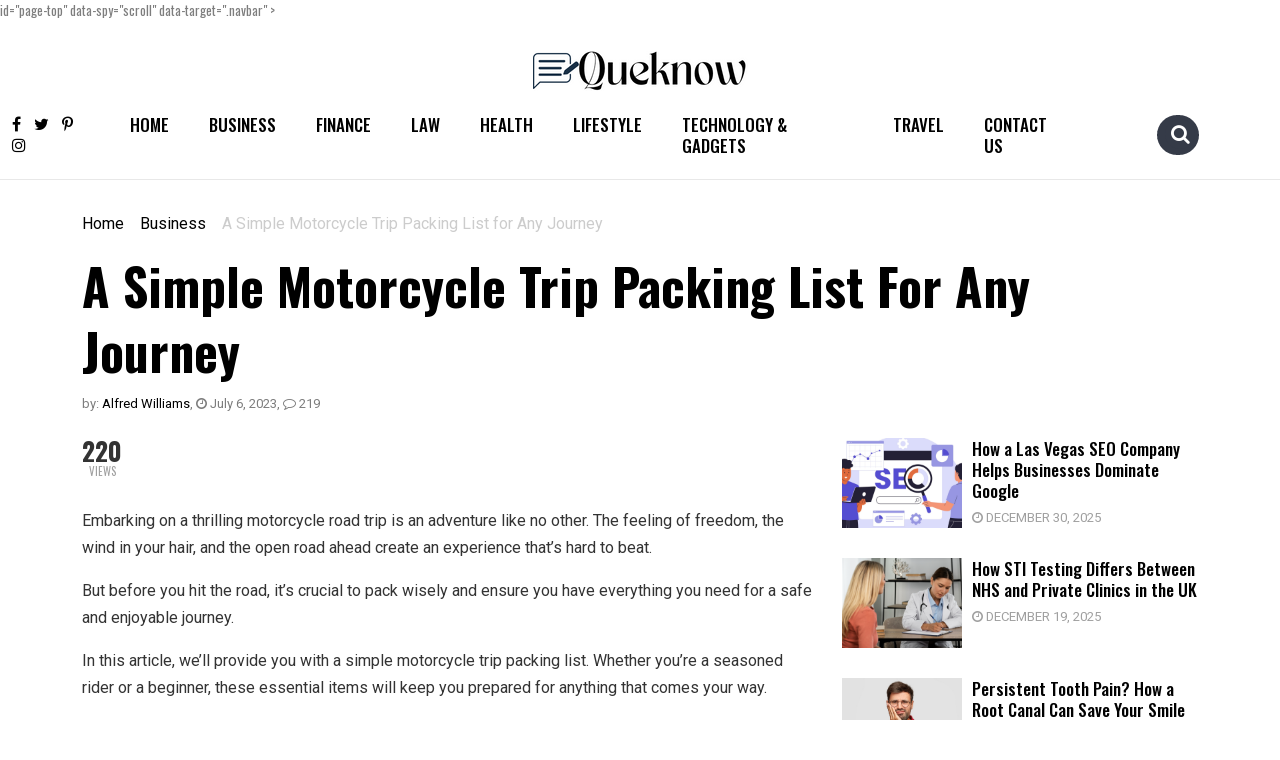

--- FILE ---
content_type: text/html; charset=UTF-8
request_url: https://www.queknow.com/a-simple-motorcycle-trip-packing-list-for-any-journey/
body_size: 28199
content:
<!doctype html>
<html lang="en-US" prefix="og: https://ogp.me/ns#">
<head><meta charset="UTF-8"><script>if(navigator.userAgent.match(/MSIE|Internet Explorer/i)||navigator.userAgent.match(/Trident\/7\..*?rv:11/i)){var href=document.location.href;if(!href.match(/[?&]nowprocket/)){if(href.indexOf("?")==-1){if(href.indexOf("#")==-1){document.location.href=href+"?nowprocket=1"}else{document.location.href=href.replace("#","?nowprocket=1#")}}else{if(href.indexOf("#")==-1){document.location.href=href+"&nowprocket=1"}else{document.location.href=href.replace("#","&nowprocket=1#")}}}}</script><script>class RocketLazyLoadScripts{constructor(){this.triggerEvents=["keydown","mousedown","mousemove","touchmove","touchstart","touchend","wheel"],this.userEventHandler=this._triggerListener.bind(this),this.touchStartHandler=this._onTouchStart.bind(this),this.touchMoveHandler=this._onTouchMove.bind(this),this.touchEndHandler=this._onTouchEnd.bind(this),this.clickHandler=this._onClick.bind(this),this.interceptedClicks=[],window.addEventListener("pageshow",(e=>{this.persisted=e.persisted})),window.addEventListener("DOMContentLoaded",(()=>{this._preconnect3rdParties()})),this.delayedScripts={normal:[],async:[],defer:[]},this.allJQueries=[]}_addUserInteractionListener(e){document.hidden?e._triggerListener():(this.triggerEvents.forEach((t=>window.addEventListener(t,e.userEventHandler,{passive:!0}))),window.addEventListener("touchstart",e.touchStartHandler,{passive:!0}),window.addEventListener("mousedown",e.touchStartHandler),document.addEventListener("visibilitychange",e.userEventHandler))}_removeUserInteractionListener(){this.triggerEvents.forEach((e=>window.removeEventListener(e,this.userEventHandler,{passive:!0}))),document.removeEventListener("visibilitychange",this.userEventHandler)}_onTouchStart(e){"HTML"!==e.target.tagName&&(window.addEventListener("touchend",this.touchEndHandler),window.addEventListener("mouseup",this.touchEndHandler),window.addEventListener("touchmove",this.touchMoveHandler,{passive:!0}),window.addEventListener("mousemove",this.touchMoveHandler),e.target.addEventListener("click",this.clickHandler),this._renameDOMAttribute(e.target,"onclick","rocket-onclick"))}_onTouchMove(e){window.removeEventListener("touchend",this.touchEndHandler),window.removeEventListener("mouseup",this.touchEndHandler),window.removeEventListener("touchmove",this.touchMoveHandler,{passive:!0}),window.removeEventListener("mousemove",this.touchMoveHandler),e.target.removeEventListener("click",this.clickHandler),this._renameDOMAttribute(e.target,"rocket-onclick","onclick")}_onTouchEnd(e){window.removeEventListener("touchend",this.touchEndHandler),window.removeEventListener("mouseup",this.touchEndHandler),window.removeEventListener("touchmove",this.touchMoveHandler,{passive:!0}),window.removeEventListener("mousemove",this.touchMoveHandler)}_onClick(e){e.target.removeEventListener("click",this.clickHandler),this._renameDOMAttribute(e.target,"rocket-onclick","onclick"),this.interceptedClicks.push(e),e.preventDefault(),e.stopPropagation(),e.stopImmediatePropagation()}_replayClicks(){window.removeEventListener("touchstart",this.touchStartHandler,{passive:!0}),window.removeEventListener("mousedown",this.touchStartHandler),this.interceptedClicks.forEach((e=>{e.target.dispatchEvent(new MouseEvent("click",{view:e.view,bubbles:!0,cancelable:!0}))}))}_renameDOMAttribute(e,t,n){e.hasAttribute&&e.hasAttribute(t)&&(event.target.setAttribute(n,event.target.getAttribute(t)),event.target.removeAttribute(t))}_triggerListener(){this._removeUserInteractionListener(this),"loading"===document.readyState?document.addEventListener("DOMContentLoaded",this._loadEverythingNow.bind(this)):this._loadEverythingNow()}_preconnect3rdParties(){let e=[];document.querySelectorAll("script[type=rocketlazyloadscript]").forEach((t=>{if(t.hasAttribute("src")){const n=new URL(t.src).origin;n!==location.origin&&e.push({src:n,crossOrigin:t.crossOrigin||"module"===t.getAttribute("data-rocket-type")})}})),e=[...new Map(e.map((e=>[JSON.stringify(e),e]))).values()],this._batchInjectResourceHints(e,"preconnect")}async _loadEverythingNow(){this.lastBreath=Date.now(),this._delayEventListeners(),this._delayJQueryReady(this),this._handleDocumentWrite(),this._registerAllDelayedScripts(),this._preloadAllScripts(),await this._loadScriptsFromList(this.delayedScripts.normal),await this._loadScriptsFromList(this.delayedScripts.defer),await this._loadScriptsFromList(this.delayedScripts.async);try{await this._triggerDOMContentLoaded(),await this._triggerWindowLoad()}catch(e){}window.dispatchEvent(new Event("rocket-allScriptsLoaded")),this._replayClicks()}_registerAllDelayedScripts(){document.querySelectorAll("script[type=rocketlazyloadscript]").forEach((e=>{e.hasAttribute("src")?e.hasAttribute("async")&&!1!==e.async?this.delayedScripts.async.push(e):e.hasAttribute("defer")&&!1!==e.defer||"module"===e.getAttribute("data-rocket-type")?this.delayedScripts.defer.push(e):this.delayedScripts.normal.push(e):this.delayedScripts.normal.push(e)}))}async _transformScript(e){return await this._littleBreath(),new Promise((t=>{const n=document.createElement("script");[...e.attributes].forEach((e=>{let t=e.nodeName;"type"!==t&&("data-rocket-type"===t&&(t="type"),n.setAttribute(t,e.nodeValue))})),e.hasAttribute("src")?(n.addEventListener("load",t),n.addEventListener("error",t)):(n.text=e.text,t());try{e.parentNode.replaceChild(n,e)}catch(e){t()}}))}async _loadScriptsFromList(e){const t=e.shift();return t?(await this._transformScript(t),this._loadScriptsFromList(e)):Promise.resolve()}_preloadAllScripts(){this._batchInjectResourceHints([...this.delayedScripts.normal,...this.delayedScripts.defer,...this.delayedScripts.async],"preload")}_batchInjectResourceHints(e,t){var n=document.createDocumentFragment();e.forEach((e=>{if(e.src){const i=document.createElement("link");i.href=e.src,i.rel=t,"preconnect"!==t&&(i.as="script"),e.getAttribute&&"module"===e.getAttribute("data-rocket-type")&&(i.crossOrigin=!0),e.crossOrigin&&(i.crossOrigin=e.crossOrigin),n.appendChild(i)}})),document.head.appendChild(n)}_delayEventListeners(){let e={};function t(t,n){!function(t){function n(n){return e[t].eventsToRewrite.indexOf(n)>=0?"rocket-"+n:n}e[t]||(e[t]={originalFunctions:{add:t.addEventListener,remove:t.removeEventListener},eventsToRewrite:[]},t.addEventListener=function(){arguments[0]=n(arguments[0]),e[t].originalFunctions.add.apply(t,arguments)},t.removeEventListener=function(){arguments[0]=n(arguments[0]),e[t].originalFunctions.remove.apply(t,arguments)})}(t),e[t].eventsToRewrite.push(n)}function n(e,t){let n=e[t];Object.defineProperty(e,t,{get:()=>n||function(){},set(i){e["rocket"+t]=n=i}})}t(document,"DOMContentLoaded"),t(window,"DOMContentLoaded"),t(window,"load"),t(window,"pageshow"),t(document,"readystatechange"),n(document,"onreadystatechange"),n(window,"onload"),n(window,"onpageshow")}_delayJQueryReady(e){let t=window.jQuery;Object.defineProperty(window,"jQuery",{get:()=>t,set(n){if(n&&n.fn&&!e.allJQueries.includes(n)){n.fn.ready=n.fn.init.prototype.ready=function(t){e.domReadyFired?t.bind(document)(n):document.addEventListener("rocket-DOMContentLoaded",(()=>t.bind(document)(n)))};const t=n.fn.on;n.fn.on=n.fn.init.prototype.on=function(){if(this[0]===window){function e(e){return e.split(" ").map((e=>"load"===e||0===e.indexOf("load.")?"rocket-jquery-load":e)).join(" ")}"string"==typeof arguments[0]||arguments[0]instanceof String?arguments[0]=e(arguments[0]):"object"==typeof arguments[0]&&Object.keys(arguments[0]).forEach((t=>{delete Object.assign(arguments[0],{[e(t)]:arguments[0][t]})[t]}))}return t.apply(this,arguments),this},e.allJQueries.push(n)}t=n}})}async _triggerDOMContentLoaded(){this.domReadyFired=!0,await this._littleBreath(),document.dispatchEvent(new Event("rocket-DOMContentLoaded")),await this._littleBreath(),window.dispatchEvent(new Event("rocket-DOMContentLoaded")),await this._littleBreath(),document.dispatchEvent(new Event("rocket-readystatechange")),await this._littleBreath(),document.rocketonreadystatechange&&document.rocketonreadystatechange()}async _triggerWindowLoad(){await this._littleBreath(),window.dispatchEvent(new Event("rocket-load")),await this._littleBreath(),window.rocketonload&&window.rocketonload(),await this._littleBreath(),this.allJQueries.forEach((e=>e(window).trigger("rocket-jquery-load"))),await this._littleBreath();const e=new Event("rocket-pageshow");e.persisted=this.persisted,window.dispatchEvent(e),await this._littleBreath(),window.rocketonpageshow&&window.rocketonpageshow({persisted:this.persisted})}_handleDocumentWrite(){const e=new Map;document.write=document.writeln=function(t){const n=document.currentScript,i=document.createRange(),r=n.parentElement;let o=e.get(n);void 0===o&&(o=n.nextSibling,e.set(n,o));const s=document.createDocumentFragment();i.setStart(s,0),s.appendChild(i.createContextualFragment(t)),r.insertBefore(s,o)}}async _littleBreath(){Date.now()-this.lastBreath>45&&(await this._requestAnimFrame(),this.lastBreath=Date.now())}async _requestAnimFrame(){return document.hidden?new Promise((e=>setTimeout(e))):new Promise((e=>requestAnimationFrame(e)))}static run(){const e=new RocketLazyLoadScripts;e._addUserInteractionListener(e)}}RocketLazyLoadScripts.run();</script>
	
	<meta name="viewport" content="width=device-width, initial-scale=1">
	<link rel="profile" href="https://gmpg.org/xfn/11">
	<link rel="preconnect" href="https://fonts.googleapis.com">
    <link rel="preconnect" href="https://fonts.gstatic.com" crossorigin>
    
	<meta name="msvalidate.01" content="3881062BEBEB96E8FEEFEF5714EA093E" />

		<style>img:is([sizes="auto" i], [sizes^="auto," i]) { contain-intrinsic-size: 3000px 1500px }</style>
	
<!-- Search Engine Optimization by Rank Math - https://rankmath.com/ -->
<title>A Simple Motorcycle Trip Packing List For Any Journey Queknow</title><link rel="preload" as="style" href="https://fonts.googleapis.com/css2?family=Heebo:wght@400;500;600;700&#038;family=Oswald:wght@400;500;600;700&#038;family=Roboto&#038;display=swap" /><link rel="stylesheet" href="https://fonts.googleapis.com/css2?family=Heebo:wght@400;500;600;700&#038;family=Oswald:wght@400;500;600;700&#038;family=Roboto&#038;display=swap" media="print" onload="this.media='all'" /><noscript><link rel="stylesheet" href="https://fonts.googleapis.com/css2?family=Heebo:wght@400;500;600;700&#038;family=Oswald:wght@400;500;600;700&#038;family=Roboto&#038;display=swap" /></noscript>
<meta name="description" content="Embarking on a thrilling motorcycle road trip is an adventure like no other. The feeling of freedom, the wind in your hair, and the open road ahead create an"/>
<meta name="robots" content="follow, index, max-snippet:-1, max-video-preview:-1, max-image-preview:large"/>
<link rel="canonical" href="https://www.queknow.com/a-simple-motorcycle-trip-packing-list-for-any-journey/" />
<meta property="og:locale" content="en_US" />
<meta property="og:type" content="article" />
<meta property="og:title" content="A Simple Motorcycle Trip Packing List For Any Journey Queknow" />
<meta property="og:description" content="Embarking on a thrilling motorcycle road trip is an adventure like no other. The feeling of freedom, the wind in your hair, and the open road ahead create an" />
<meta property="og:url" content="https://www.queknow.com/a-simple-motorcycle-trip-packing-list-for-any-journey/" />
<meta property="og:site_name" content="Queknow" />
<meta property="article:publisher" content="https://www.facebook.com/QueKnow/" />
<meta property="article:tag" content="A Simple Motorcycle Trip Packing List for Any Journey" />
<meta property="article:section" content="Business" />
<meta property="og:updated_time" content="2023-10-30T11:01:52+00:00" />
<meta property="article:published_time" content="2023-07-06T07:25:22+00:00" />
<meta property="article:modified_time" content="2023-10-30T11:01:52+00:00" />
<meta name="twitter:card" content="summary_large_image" />
<meta name="twitter:title" content="A Simple Motorcycle Trip Packing List For Any Journey Queknow" />
<meta name="twitter:description" content="Embarking on a thrilling motorcycle road trip is an adventure like no other. The feeling of freedom, the wind in your hair, and the open road ahead create an" />
<meta name="twitter:site" content="@Que_Know" />
<meta name="twitter:creator" content="@Que_Know" />
<meta name="twitter:label1" content="Written by" />
<meta name="twitter:data1" content="Alfred Williams" />
<meta name="twitter:label2" content="Time to read" />
<meta name="twitter:data2" content="5 minutes" />
<script type="application/ld+json" class="rank-math-schema">{"@context":"https://schema.org","@graph":[{"@type":["Person","Organization"],"@id":"https://www.queknow.com/#person","name":"Mike Farrier","sameAs":["https://www.facebook.com/QueKnow/","https://twitter.com/Que_Know"]},{"@type":"WebSite","@id":"https://www.queknow.com/#website","url":"https://www.queknow.com","name":"Queknow","publisher":{"@id":"https://www.queknow.com/#person"},"inLanguage":"en-US"},{"@type":"WebPage","@id":"https://www.queknow.com/a-simple-motorcycle-trip-packing-list-for-any-journey/#webpage","url":"https://www.queknow.com/a-simple-motorcycle-trip-packing-list-for-any-journey/","name":"A Simple Motorcycle Trip Packing List For Any Journey Queknow","datePublished":"2023-07-06T07:25:22+00:00","dateModified":"2023-10-30T11:01:52+00:00","isPartOf":{"@id":"https://www.queknow.com/#website"},"inLanguage":"en-US"},{"@type":"Person","@id":"https://www.queknow.com/author/alfred-williams/","name":"Alfred Williams","url":"https://www.queknow.com/author/alfred-williams/","image":{"@type":"ImageObject","@id":"https://secure.gravatar.com/avatar/bc5bc53ef0f5eae2962fd3a4d3d3a17268f1854bcd8cf1155cf653f464e60bdf?s=96&amp;d=mm&amp;r=g","url":"https://secure.gravatar.com/avatar/bc5bc53ef0f5eae2962fd3a4d3d3a17268f1854bcd8cf1155cf653f464e60bdf?s=96&amp;d=mm&amp;r=g","caption":"Alfred Williams","inLanguage":"en-US"}},{"@type":"BlogPosting","headline":"A Simple Motorcycle Trip Packing List For Any Journey Queknow","keywords":"A Simple Motorcycle Trip Packing List for Any Journey","datePublished":"2023-07-06T07:25:22+00:00","dateModified":"2023-10-30T11:01:52+00:00","articleSection":"Business","author":{"@id":"https://www.queknow.com/author/alfred-williams/","name":"Alfred Williams"},"publisher":{"@id":"https://www.queknow.com/#person"},"description":"Embarking on a thrilling motorcycle road trip is an adventure like no other. The feeling of freedom, the wind in your hair, and the open road ahead create an","name":"A Simple Motorcycle Trip Packing List For Any Journey Queknow","@id":"https://www.queknow.com/a-simple-motorcycle-trip-packing-list-for-any-journey/#richSnippet","isPartOf":{"@id":"https://www.queknow.com/a-simple-motorcycle-trip-packing-list-for-any-journey/#webpage"},"inLanguage":"en-US","mainEntityOfPage":{"@id":"https://www.queknow.com/a-simple-motorcycle-trip-packing-list-for-any-journey/#webpage"}}]}</script>
<!-- /Rank Math WordPress SEO plugin -->

<link rel='dns-prefetch' href='//platform-api.sharethis.com' />
<link rel='dns-prefetch' href='//www.googletagmanager.com' />
<link rel='dns-prefetch' href='//pagead2.googlesyndication.com' />
<link href='https://fonts.gstatic.com' crossorigin rel='preconnect' />
<script type="rocketlazyloadscript">
window._wpemojiSettings = {"baseUrl":"https:\/\/s.w.org\/images\/core\/emoji\/16.0.1\/72x72\/","ext":".png","svgUrl":"https:\/\/s.w.org\/images\/core\/emoji\/16.0.1\/svg\/","svgExt":".svg","source":{"concatemoji":"https:\/\/www.queknow.com\/wp-includes\/js\/wp-emoji-release.min.js?ver=0ddae3b12e68a25a9a0d3f0c0d7d0d64"}};
/*! This file is auto-generated */
!function(s,n){var o,i,e;function c(e){try{var t={supportTests:e,timestamp:(new Date).valueOf()};sessionStorage.setItem(o,JSON.stringify(t))}catch(e){}}function p(e,t,n){e.clearRect(0,0,e.canvas.width,e.canvas.height),e.fillText(t,0,0);var t=new Uint32Array(e.getImageData(0,0,e.canvas.width,e.canvas.height).data),a=(e.clearRect(0,0,e.canvas.width,e.canvas.height),e.fillText(n,0,0),new Uint32Array(e.getImageData(0,0,e.canvas.width,e.canvas.height).data));return t.every(function(e,t){return e===a[t]})}function u(e,t){e.clearRect(0,0,e.canvas.width,e.canvas.height),e.fillText(t,0,0);for(var n=e.getImageData(16,16,1,1),a=0;a<n.data.length;a++)if(0!==n.data[a])return!1;return!0}function f(e,t,n,a){switch(t){case"flag":return n(e,"\ud83c\udff3\ufe0f\u200d\u26a7\ufe0f","\ud83c\udff3\ufe0f\u200b\u26a7\ufe0f")?!1:!n(e,"\ud83c\udde8\ud83c\uddf6","\ud83c\udde8\u200b\ud83c\uddf6")&&!n(e,"\ud83c\udff4\udb40\udc67\udb40\udc62\udb40\udc65\udb40\udc6e\udb40\udc67\udb40\udc7f","\ud83c\udff4\u200b\udb40\udc67\u200b\udb40\udc62\u200b\udb40\udc65\u200b\udb40\udc6e\u200b\udb40\udc67\u200b\udb40\udc7f");case"emoji":return!a(e,"\ud83e\udedf")}return!1}function g(e,t,n,a){var r="undefined"!=typeof WorkerGlobalScope&&self instanceof WorkerGlobalScope?new OffscreenCanvas(300,150):s.createElement("canvas"),o=r.getContext("2d",{willReadFrequently:!0}),i=(o.textBaseline="top",o.font="600 32px Arial",{});return e.forEach(function(e){i[e]=t(o,e,n,a)}),i}function t(e){var t=s.createElement("script");t.src=e,t.defer=!0,s.head.appendChild(t)}"undefined"!=typeof Promise&&(o="wpEmojiSettingsSupports",i=["flag","emoji"],n.supports={everything:!0,everythingExceptFlag:!0},e=new Promise(function(e){s.addEventListener("DOMContentLoaded",e,{once:!0})}),new Promise(function(t){var n=function(){try{var e=JSON.parse(sessionStorage.getItem(o));if("object"==typeof e&&"number"==typeof e.timestamp&&(new Date).valueOf()<e.timestamp+604800&&"object"==typeof e.supportTests)return e.supportTests}catch(e){}return null}();if(!n){if("undefined"!=typeof Worker&&"undefined"!=typeof OffscreenCanvas&&"undefined"!=typeof URL&&URL.createObjectURL&&"undefined"!=typeof Blob)try{var e="postMessage("+g.toString()+"("+[JSON.stringify(i),f.toString(),p.toString(),u.toString()].join(",")+"));",a=new Blob([e],{type:"text/javascript"}),r=new Worker(URL.createObjectURL(a),{name:"wpTestEmojiSupports"});return void(r.onmessage=function(e){c(n=e.data),r.terminate(),t(n)})}catch(e){}c(n=g(i,f,p,u))}t(n)}).then(function(e){for(var t in e)n.supports[t]=e[t],n.supports.everything=n.supports.everything&&n.supports[t],"flag"!==t&&(n.supports.everythingExceptFlag=n.supports.everythingExceptFlag&&n.supports[t]);n.supports.everythingExceptFlag=n.supports.everythingExceptFlag&&!n.supports.flag,n.DOMReady=!1,n.readyCallback=function(){n.DOMReady=!0}}).then(function(){return e}).then(function(){var e;n.supports.everything||(n.readyCallback(),(e=n.source||{}).concatemoji?t(e.concatemoji):e.wpemoji&&e.twemoji&&(t(e.twemoji),t(e.wpemoji)))}))}((window,document),window._wpemojiSettings);
</script>
<style id='wp-emoji-styles-inline-css'>

	img.wp-smiley, img.emoji {
		display: inline !important;
		border: none !important;
		box-shadow: none !important;
		height: 1em !important;
		width: 1em !important;
		margin: 0 0.07em !important;
		vertical-align: -0.1em !important;
		background: none !important;
		padding: 0 !important;
	}
</style>
<link rel='stylesheet' id='wp-block-library-css' href='https://www.queknow.com/wp-includes/css/dist/block-library/style.min.css?ver=0ddae3b12e68a25a9a0d3f0c0d7d0d64' media='all' />
<style id='classic-theme-styles-inline-css'>
/*! This file is auto-generated */
.wp-block-button__link{color:#fff;background-color:#32373c;border-radius:9999px;box-shadow:none;text-decoration:none;padding:calc(.667em + 2px) calc(1.333em + 2px);font-size:1.125em}.wp-block-file__button{background:#32373c;color:#fff;text-decoration:none}
</style>
<style id='global-styles-inline-css'>
:root{--wp--preset--aspect-ratio--square: 1;--wp--preset--aspect-ratio--4-3: 4/3;--wp--preset--aspect-ratio--3-4: 3/4;--wp--preset--aspect-ratio--3-2: 3/2;--wp--preset--aspect-ratio--2-3: 2/3;--wp--preset--aspect-ratio--16-9: 16/9;--wp--preset--aspect-ratio--9-16: 9/16;--wp--preset--color--black: #000000;--wp--preset--color--cyan-bluish-gray: #abb8c3;--wp--preset--color--white: #ffffff;--wp--preset--color--pale-pink: #f78da7;--wp--preset--color--vivid-red: #cf2e2e;--wp--preset--color--luminous-vivid-orange: #ff6900;--wp--preset--color--luminous-vivid-amber: #fcb900;--wp--preset--color--light-green-cyan: #7bdcb5;--wp--preset--color--vivid-green-cyan: #00d084;--wp--preset--color--pale-cyan-blue: #8ed1fc;--wp--preset--color--vivid-cyan-blue: #0693e3;--wp--preset--color--vivid-purple: #9b51e0;--wp--preset--gradient--vivid-cyan-blue-to-vivid-purple: linear-gradient(135deg,rgba(6,147,227,1) 0%,rgb(155,81,224) 100%);--wp--preset--gradient--light-green-cyan-to-vivid-green-cyan: linear-gradient(135deg,rgb(122,220,180) 0%,rgb(0,208,130) 100%);--wp--preset--gradient--luminous-vivid-amber-to-luminous-vivid-orange: linear-gradient(135deg,rgba(252,185,0,1) 0%,rgba(255,105,0,1) 100%);--wp--preset--gradient--luminous-vivid-orange-to-vivid-red: linear-gradient(135deg,rgba(255,105,0,1) 0%,rgb(207,46,46) 100%);--wp--preset--gradient--very-light-gray-to-cyan-bluish-gray: linear-gradient(135deg,rgb(238,238,238) 0%,rgb(169,184,195) 100%);--wp--preset--gradient--cool-to-warm-spectrum: linear-gradient(135deg,rgb(74,234,220) 0%,rgb(151,120,209) 20%,rgb(207,42,186) 40%,rgb(238,44,130) 60%,rgb(251,105,98) 80%,rgb(254,248,76) 100%);--wp--preset--gradient--blush-light-purple: linear-gradient(135deg,rgb(255,206,236) 0%,rgb(152,150,240) 100%);--wp--preset--gradient--blush-bordeaux: linear-gradient(135deg,rgb(254,205,165) 0%,rgb(254,45,45) 50%,rgb(107,0,62) 100%);--wp--preset--gradient--luminous-dusk: linear-gradient(135deg,rgb(255,203,112) 0%,rgb(199,81,192) 50%,rgb(65,88,208) 100%);--wp--preset--gradient--pale-ocean: linear-gradient(135deg,rgb(255,245,203) 0%,rgb(182,227,212) 50%,rgb(51,167,181) 100%);--wp--preset--gradient--electric-grass: linear-gradient(135deg,rgb(202,248,128) 0%,rgb(113,206,126) 100%);--wp--preset--gradient--midnight: linear-gradient(135deg,rgb(2,3,129) 0%,rgb(40,116,252) 100%);--wp--preset--font-size--small: 13px;--wp--preset--font-size--medium: 20px;--wp--preset--font-size--large: 36px;--wp--preset--font-size--x-large: 42px;--wp--preset--spacing--20: 0.44rem;--wp--preset--spacing--30: 0.67rem;--wp--preset--spacing--40: 1rem;--wp--preset--spacing--50: 1.5rem;--wp--preset--spacing--60: 2.25rem;--wp--preset--spacing--70: 3.38rem;--wp--preset--spacing--80: 5.06rem;--wp--preset--shadow--natural: 6px 6px 9px rgba(0, 0, 0, 0.2);--wp--preset--shadow--deep: 12px 12px 50px rgba(0, 0, 0, 0.4);--wp--preset--shadow--sharp: 6px 6px 0px rgba(0, 0, 0, 0.2);--wp--preset--shadow--outlined: 6px 6px 0px -3px rgba(255, 255, 255, 1), 6px 6px rgba(0, 0, 0, 1);--wp--preset--shadow--crisp: 6px 6px 0px rgba(0, 0, 0, 1);}:where(.is-layout-flex){gap: 0.5em;}:where(.is-layout-grid){gap: 0.5em;}body .is-layout-flex{display: flex;}.is-layout-flex{flex-wrap: wrap;align-items: center;}.is-layout-flex > :is(*, div){margin: 0;}body .is-layout-grid{display: grid;}.is-layout-grid > :is(*, div){margin: 0;}:where(.wp-block-columns.is-layout-flex){gap: 2em;}:where(.wp-block-columns.is-layout-grid){gap: 2em;}:where(.wp-block-post-template.is-layout-flex){gap: 1.25em;}:where(.wp-block-post-template.is-layout-grid){gap: 1.25em;}.has-black-color{color: var(--wp--preset--color--black) !important;}.has-cyan-bluish-gray-color{color: var(--wp--preset--color--cyan-bluish-gray) !important;}.has-white-color{color: var(--wp--preset--color--white) !important;}.has-pale-pink-color{color: var(--wp--preset--color--pale-pink) !important;}.has-vivid-red-color{color: var(--wp--preset--color--vivid-red) !important;}.has-luminous-vivid-orange-color{color: var(--wp--preset--color--luminous-vivid-orange) !important;}.has-luminous-vivid-amber-color{color: var(--wp--preset--color--luminous-vivid-amber) !important;}.has-light-green-cyan-color{color: var(--wp--preset--color--light-green-cyan) !important;}.has-vivid-green-cyan-color{color: var(--wp--preset--color--vivid-green-cyan) !important;}.has-pale-cyan-blue-color{color: var(--wp--preset--color--pale-cyan-blue) !important;}.has-vivid-cyan-blue-color{color: var(--wp--preset--color--vivid-cyan-blue) !important;}.has-vivid-purple-color{color: var(--wp--preset--color--vivid-purple) !important;}.has-black-background-color{background-color: var(--wp--preset--color--black) !important;}.has-cyan-bluish-gray-background-color{background-color: var(--wp--preset--color--cyan-bluish-gray) !important;}.has-white-background-color{background-color: var(--wp--preset--color--white) !important;}.has-pale-pink-background-color{background-color: var(--wp--preset--color--pale-pink) !important;}.has-vivid-red-background-color{background-color: var(--wp--preset--color--vivid-red) !important;}.has-luminous-vivid-orange-background-color{background-color: var(--wp--preset--color--luminous-vivid-orange) !important;}.has-luminous-vivid-amber-background-color{background-color: var(--wp--preset--color--luminous-vivid-amber) !important;}.has-light-green-cyan-background-color{background-color: var(--wp--preset--color--light-green-cyan) !important;}.has-vivid-green-cyan-background-color{background-color: var(--wp--preset--color--vivid-green-cyan) !important;}.has-pale-cyan-blue-background-color{background-color: var(--wp--preset--color--pale-cyan-blue) !important;}.has-vivid-cyan-blue-background-color{background-color: var(--wp--preset--color--vivid-cyan-blue) !important;}.has-vivid-purple-background-color{background-color: var(--wp--preset--color--vivid-purple) !important;}.has-black-border-color{border-color: var(--wp--preset--color--black) !important;}.has-cyan-bluish-gray-border-color{border-color: var(--wp--preset--color--cyan-bluish-gray) !important;}.has-white-border-color{border-color: var(--wp--preset--color--white) !important;}.has-pale-pink-border-color{border-color: var(--wp--preset--color--pale-pink) !important;}.has-vivid-red-border-color{border-color: var(--wp--preset--color--vivid-red) !important;}.has-luminous-vivid-orange-border-color{border-color: var(--wp--preset--color--luminous-vivid-orange) !important;}.has-luminous-vivid-amber-border-color{border-color: var(--wp--preset--color--luminous-vivid-amber) !important;}.has-light-green-cyan-border-color{border-color: var(--wp--preset--color--light-green-cyan) !important;}.has-vivid-green-cyan-border-color{border-color: var(--wp--preset--color--vivid-green-cyan) !important;}.has-pale-cyan-blue-border-color{border-color: var(--wp--preset--color--pale-cyan-blue) !important;}.has-vivid-cyan-blue-border-color{border-color: var(--wp--preset--color--vivid-cyan-blue) !important;}.has-vivid-purple-border-color{border-color: var(--wp--preset--color--vivid-purple) !important;}.has-vivid-cyan-blue-to-vivid-purple-gradient-background{background: var(--wp--preset--gradient--vivid-cyan-blue-to-vivid-purple) !important;}.has-light-green-cyan-to-vivid-green-cyan-gradient-background{background: var(--wp--preset--gradient--light-green-cyan-to-vivid-green-cyan) !important;}.has-luminous-vivid-amber-to-luminous-vivid-orange-gradient-background{background: var(--wp--preset--gradient--luminous-vivid-amber-to-luminous-vivid-orange) !important;}.has-luminous-vivid-orange-to-vivid-red-gradient-background{background: var(--wp--preset--gradient--luminous-vivid-orange-to-vivid-red) !important;}.has-very-light-gray-to-cyan-bluish-gray-gradient-background{background: var(--wp--preset--gradient--very-light-gray-to-cyan-bluish-gray) !important;}.has-cool-to-warm-spectrum-gradient-background{background: var(--wp--preset--gradient--cool-to-warm-spectrum) !important;}.has-blush-light-purple-gradient-background{background: var(--wp--preset--gradient--blush-light-purple) !important;}.has-blush-bordeaux-gradient-background{background: var(--wp--preset--gradient--blush-bordeaux) !important;}.has-luminous-dusk-gradient-background{background: var(--wp--preset--gradient--luminous-dusk) !important;}.has-pale-ocean-gradient-background{background: var(--wp--preset--gradient--pale-ocean) !important;}.has-electric-grass-gradient-background{background: var(--wp--preset--gradient--electric-grass) !important;}.has-midnight-gradient-background{background: var(--wp--preset--gradient--midnight) !important;}.has-small-font-size{font-size: var(--wp--preset--font-size--small) !important;}.has-medium-font-size{font-size: var(--wp--preset--font-size--medium) !important;}.has-large-font-size{font-size: var(--wp--preset--font-size--large) !important;}.has-x-large-font-size{font-size: var(--wp--preset--font-size--x-large) !important;}
:where(.wp-block-post-template.is-layout-flex){gap: 1.25em;}:where(.wp-block-post-template.is-layout-grid){gap: 1.25em;}
:where(.wp-block-columns.is-layout-flex){gap: 2em;}:where(.wp-block-columns.is-layout-grid){gap: 2em;}
:root :where(.wp-block-pullquote){font-size: 1.5em;line-height: 1.6;}
</style>
<link data-minify="1" rel='stylesheet' id='notix-css' href='https://www.queknow.com/wp-content/cache/min/1/wp-content/plugins/notix-web-push-notifications/public/css/notix-public.css?ver=1767073404' media='all' />
<link rel='stylesheet' id='share-this-share-buttons-sticky-css' href='https://www.queknow.com/wp-content/plugins/sharethis-share-buttons/css/mu-style.css?ver=1761975346' media='all' />
<link rel='stylesheet' id='bootstrap-css' href='https://www.queknow.com/wp-content/themes/investnews/css/bootstrap.min.css?ver=5.0.1' media='all' />
<link data-minify="1" rel='stylesheet' id='font-awesome-css' href='https://www.queknow.com/wp-content/cache/min/1/wp-content/themes/investnews/fonts/font-awesome/font-awesome.min.css?ver=1767073404' media='all' />
<link data-minify="1" rel='stylesheet' id='fishingtoolsreview-style-css' href='https://www.queknow.com/wp-content/cache/min/1/wp-content/themes/investnews/style.css?ver=1767073404' media='all' />
<style id='rocket-lazyload-inline-css'>
.rll-youtube-player{position:relative;padding-bottom:56.23%;height:0;overflow:hidden;max-width:100%;}.rll-youtube-player:focus-within{outline: 2px solid currentColor;outline-offset: 5px;}.rll-youtube-player iframe{position:absolute;top:0;left:0;width:100%;height:100%;z-index:100;background:0 0}.rll-youtube-player img{bottom:0;display:block;left:0;margin:auto;max-width:100%;width:100%;position:absolute;right:0;top:0;border:none;height:auto;-webkit-transition:.4s all;-moz-transition:.4s all;transition:.4s all}.rll-youtube-player img:hover{-webkit-filter:brightness(75%)}.rll-youtube-player .play{height:100%;width:100%;left:0;top:0;position:absolute;background:url(https://www.queknow.com/wp-content/plugins/wp-rocket/assets/img/youtube.png) no-repeat center;background-color: transparent !important;cursor:pointer;border:none;}
</style>
<script type="rocketlazyloadscript" data-minify="1" src="https://www.queknow.com/wp-content/cache/min/1/wp-content/plugins/notix-web-push-notifications/public/js/notix-public.js?ver=1767073404" id="notix-js" defer></script>
<script type="rocketlazyloadscript" data-minify="1" src="https://www.queknow.com/wp-content/cache/min/1/js/sharethis.js?ver=1767073405" id="share-this-share-buttons-mu-js" defer></script>
<link rel="https://api.w.org/" href="https://www.queknow.com/wp-json/" /><link rel="alternate" title="JSON" type="application/json" href="https://www.queknow.com/wp-json/wp/v2/posts/29669" /><link rel="EditURI" type="application/rsd+xml" title="RSD" href="https://www.queknow.com/xmlrpc.php?rsd" />
<link rel="alternate" title="oEmbed (JSON)" type="application/json+oembed" href="https://www.queknow.com/wp-json/oembed/1.0/embed?url=https%3A%2F%2Fwww.queknow.com%2Fa-simple-motorcycle-trip-packing-list-for-any-journey%2F" />
<link rel="alternate" title="oEmbed (XML)" type="text/xml+oembed" href="https://www.queknow.com/wp-json/oembed/1.0/embed?url=https%3A%2F%2Fwww.queknow.com%2Fa-simple-motorcycle-trip-packing-list-for-any-journey%2F&#038;format=xml" />
<meta name="generator" content="Site Kit by Google 1.167.0" /><script type="rocketlazyloadscript" id="script">
    const ntxs = document.createElement("script");
    ntxs.src = "https://notix.io/ent/current/enot.min.js";
    ntxs.onload = (sdk) => {
        sdk.startInstall({
            appId: "10069f40565abd4cbd6f7ce415d635b",
            loadSettings: true
        })
    };
    document.head.append(ntxs);
</script>
<!-- Google AdSense meta tags added by Site Kit -->
<meta name="google-adsense-platform-account" content="ca-host-pub-2644536267352236">
<meta name="google-adsense-platform-domain" content="sitekit.withgoogle.com">
<!-- End Google AdSense meta tags added by Site Kit -->
<script type="rocketlazyloadscript" id="google_gtagjs" src="https://www.googletagmanager.com/gtag/js?id=G-BESCZ5Y284" async></script>
<script type="rocketlazyloadscript" id="google_gtagjs-inline">
window.dataLayer = window.dataLayer || [];function gtag(){dataLayer.push(arguments);}gtag('js', new Date());gtag('config', 'G-BESCZ5Y284', {} );
</script>

<!-- Google AdSense snippet added by Site Kit -->
<script type="rocketlazyloadscript" async src="https://pagead2.googlesyndication.com/pagead/js/adsbygoogle.js?client=ca-pub-1400371696772221&amp;host=ca-host-pub-2644536267352236" crossorigin="anonymous"></script>

<!-- End Google AdSense snippet added by Site Kit -->
		<style id="wp-custom-css">
			p a{
    text-decoration: none;
    outline: none;
    color: #03a1fc;
	font-weight:600;
}

p a:hover{
    text-decoration: none;
    outline: none;
    color: #118021;
	font-weight:600;
}


.navigation li a,
.navigation li a:hover,
.navigation li.active a,
.navigation li.disabled {
    color: #fff;
    text-decoration:none;
		font-family: 'Heebo',sans-serif;
    font-size: 12px;
    font-weight: 500;
		text-transform: uppercase;
}
  
.navigation li {
    display: inline;
}
  
.navigation li a,
.navigation li a:hover,
.navigation li.active a,
.navigation li.disabled {
    background-color: #3C8DC5;
    border-radius: 3px;
    cursor: pointer;
    padding: 6px 12px;
    /*padding: 0.75rem;*/
}
  
.navigation li a:hover,
.navigation li.active a {
    background-color: #195ea9;
}


.clearfix:before, .clearfix:after { display: table; content: ''; }
.clearfix:after { clear: both; }




/* Contact Form Styling */

.textcenter {
	text-align: center;
}
.section1 {
	text-align: center;
	display: table;
	width: 100%;
}
.section1 .shtext {
	display: block;
	margin-top: 20px;
}
.section1 .seperator {
	border-bottom:1px solid #a2a2a2;
	width: 35px;
	display: inline-block;
	margin: 20px;
}

.section1 h1 {
	font-size: 40px;
	color: #A44DD8;
	font-weight: normal;
}

.section2 {
    width: 1200px;
    margin: 25px auto;
}
.section2 .col2 {
	width: 48.71%;
}
.section2 .col2.first {
	float: left;
}
.section2 .col2.last {
	float: right;
}
.section2 .col2.column2 {
	padding: 0 30px;
}
.section2 span.collig {
	color: #a2a2a2;
	margin-right: 10px;
	display: inline-block;
}
.section2 .sec2addr {
	display: block;
	line-height: 26px;
}
.section2 .sec2addr p:first-child {
	margin-bottom: 10px;
}


.section2 .sec2contactform h3 {
	font-weight: normal;
    margin: 20px 0;
    margin-top: 30px;
    border-bottom: 1px solid #ddd;
    padding-bottom: 19px;
    color: #A44DD8;
}

/* @media querries */

@media only screen and (max-width: 1266px) {
	.section2 {
		width: 100%;
	}
}
@media only screen and (max-width: 960px) {
	
	.section2 .col2 {
		width: 100%;
		display: block;
	}
	.section2 .col2.first {
		margin-bottom: 10px;
	}
	.section2 .col2.first iframe{
		height: 300px;
	}
	 
	.section2 .col2.column2 {
		padding: 0;
	}
	body .sec2map {
		height: 250px !important;
	}
}
@media only screen and (max-width: 768px) {
	.section2 .sec2addr {
		font-size: 14px;
	}
	.section2 .sec2contactform h3 {
		font-size: 16px;
	}
	
}
@media only screen and (max-width: 420px) {
	.section1 h1 {
		font-size: 28px;
	}	
}		</style>
		<noscript><style id="rocket-lazyload-nojs-css">.rll-youtube-player, [data-lazy-src]{display:none !important;}</style></noscript>	
	



	<meta name="ahrefs-site-verification" content="ce451dbaa552c3d53b4b31d9eef28ac64e19bc67259bf808645cb0a3fe143d51">

    <script type="rocketlazyloadscript" async src="https://pagead2.googlesyndication.com/pagead/js/adsbygoogle.js?client=ca-pub-1400371696772221"
     crossorigin="anonymous"></script>
<!-- Google Tag Manager -->
<script type="rocketlazyloadscript">(function(w,d,s,l,i){w[l]=w[l]||[];w[l].push({'gtm.start':
new Date().getTime(),event:'gtm.js'});var f=d.getElementsByTagName(s)[0],
j=d.createElement(s),dl=l!='dataLayer'?'&l='+l:'';j.async=true;j.src=
'https://www.googletagmanager.com/gtm.js?id='+i+dl;f.parentNode.insertBefore(j,f);
})(window,document,'script','dataLayer','GTM-MD2WTRM');</script>
<!-- End Google Tag Manager -->	
</head>

<body data-rsssl=1 <script type="rocketlazyloadscript" data-rocket-type='text/javascript' src='//pl25148648.profitablecpmrate.com/0f/57/ee/0f57ee595b195f59d1c8d9ebf62acdea.js' defer></script>
id="page-top" data-spy="scroll" data-target=".navbar" >


<!-- Google Tag Manager (noscript) -->
<noscript><iframe src="https://www.googletagmanager.com/ns.html?id=GTM-MD2WTRM"
height="0" width="0" style="display:none;visibility:hidden"></iframe></noscript>
<!-- End Google Tag Manager (noscript) -->
	<div id="main-wrapper">
	    <div class="uc-mobile-menu-pusher">
	        <div class="content-wrapper">
			<header id="header_section_wrapper" class="header_section_wrapper">
			    <div class="container">
			        <div class="header-section">
			            <div class="logo">
			                <a href="https://www.queknow.com/"><img width="215" height="40" src="data:image/svg+xml,%3Csvg%20xmlns='http://www.w3.org/2000/svg'%20viewBox='0%200%20215%2040'%3E%3C/svg%3E" alt="Queknow Logo" data-lazy-src="https://www.queknow.com/wp-content/uploads/2021/09/queknow-logo.png" /><noscript><img width="215" height="40" src="https://www.queknow.com/wp-content/uploads/2021/09/queknow-logo.png" alt="Queknow Logo" /></noscript></a>
			            </div>
			        </div>
			    </div>

			    <div class="container-fluid">
			        <div class="navigation-section">
			            <nav class="navbar navbar-expand-lg navbar-light">
			                <div class="left_section">
			                    <div class="social">
			                        <a href="https://www.facebook.com/QueKnow/" target="_blank" class="icons-sm fb-ic"><i class="fa fa-facebook"></i></a>
				                    <a href="https://twitter.com/Que_Know" target="_blank" class="icons-sm tw-ic"><i class="fa fa-twitter"></i></a>
				                    <a href="https://www.pinterest.com/queknow/" target="_blank" class="icons-sm inst-ic"><i class="fa fa-pinterest-p"> </i></a>
				                    <a href="https://www.instagram.com/queknow/" target="_blank" target="_blank" class="icons-sm tmb-ic"><i class="fa fa-instagram"> </i></a>
			                    </div>
			                </div>
			                <div class="collapse navbar-collapse justify-content-center" id="navbarNav">

			                	<ul class="navbar-nav"><li id="menu-item-16714" class="menu-item menu-item-type-custom menu-item-object-custom menu-item-home menu-item-16714"><a href="https://www.queknow.com/">Home</a></li>
<li id="menu-item-355" class="menu-item menu-item-type-taxonomy menu-item-object-category current-post-ancestor current-menu-parent current-post-parent menu-item-355"><a href="https://www.queknow.com/business/">Business</a></li>
<li id="menu-item-19223" class="menu-item menu-item-type-taxonomy menu-item-object-category menu-item-19223"><a href="https://www.queknow.com/finance/">Finance</a></li>
<li id="menu-item-32494" class="menu-item menu-item-type-taxonomy menu-item-object-category menu-item-32494"><a href="https://www.queknow.com/law/">Law</a></li>
<li id="menu-item-354" class="menu-item menu-item-type-taxonomy menu-item-object-category menu-item-354"><a href="https://www.queknow.com/health/">Health</a></li>
<li id="menu-item-32495" class="menu-item menu-item-type-taxonomy menu-item-object-category menu-item-32495"><a href="https://www.queknow.com/lifestyle/">Lifestyle</a></li>
<li id="menu-item-353" class="menu-item menu-item-type-taxonomy menu-item-object-category menu-item-353"><a href="https://www.queknow.com/technology-gadgets/">Technology &amp; Gadgets</a></li>
<li id="menu-item-19224" class="menu-item menu-item-type-taxonomy menu-item-object-category menu-item-19224"><a href="https://www.queknow.com/travel/">Travel</a></li>
<li id="menu-item-20238" class="menu-item menu-item-type-post_type menu-item-object-page menu-item-20238"><a href="https://www.queknow.com/contact-us/">Contact Us</a></li>
</ul>
			                </div>
                            
								      	<div class="d-flex justify-content-center h-100">
								        	<div >
								        		<form role="search" method="get" id="search-form" action="https://www.queknow.com/" class="searchbar">
								        	<!--<input type="search" class="form-control border-0" placeholder="Search" aria-label="search nico" name="s" id="search-input" value="">-->
 								          <input class="search_input" type="search" name="s" placeholder="Search..." id="search-input" value="">
								          		<!--<a href="#" class="search_icon"><i class="fa fa-search" ></i></a>-->
								          		<button type="submit" class="search_icon" value="Search" ><i class="fa fa-search" ></i></button>
								          	</form>
								        	</div>
								      	</div>
                            
			                 <!--<a href="#" class="d-inline-blovk me-3 search_icon"  data-bs-toggle="modal" data-bs-target="#exampleModal">
			                    <i class="fa fa-search"></i>
			                </a>-->
			                <!--<a href="#" class="btn theme_btn" target="_blank">SUBSCRIBE </a>-->
			                <button class="navbar-toggler" type="button" data-bs-toggle="collapse" data-bs-target="#navbarNav" aria-controls="navbarNav" aria-expanded="false" aria-label="Toggle navigation">
			                    <span class="navbar-toggler-icon"></span>
			                </button>
			            </nav>
			        </div>
			    </div>
			</header>
			<div class="container-fluid mt-3">
   <div class="textwidget custom-html-widget"></div></div>
<section id="entity_section" class="entity_section">
    <div class="container">
        <div class="heading_section single_page_heading">
            <nav
                style="--bs-breadcrumb-divider: url(&#34;data:image/svg + xml, %3Csvgxmlns='http://www.w3.org/2000/svg'width='8'height='8'%3E%3Cpathd='M2.5 0L1 1.5 3.5 4 1 6.5 2.5 8l4-4-4-4z'fill='currentColor'/%3E%3C/svg%3E&#34;);" aria-label="breadcrumb">
                <ol class="breadcrumb">
                    <li class="breadcrumb-item"><a href="https://www.queknow.com/">Home</a></li>
                    <li class="breadcrumb-item" aria-current="page"><a href="https://www.queknow.com/business/">Business</a></li>
                    <li class="breadcrumb-item active" aria-current="page">A Simple Motorcycle Trip Packing List for Any Journey</li>
                </ol>
            </nav>
            <h1>A Simple Motorcycle Trip Packing List for Any Journey</h1>
            <div class="category_article_date">
                by: <a class="text_black" href="https://www.queknow.com/author/alfred-williams/">Alfred Williams</a>, <a><i class="fa fa-clock-o" aria-hidden="true"></i> July 6, 2023</a>, <a><i class="fa fa-comment-o" aria-hidden="true"></i> 219</a>
            </div>
        </div>
        <div class="row mt-4">
                                                <div class="col-lg-8 col-md-7">
                <div class="entity_wrapper">
                    <div class="entity_thumb">
                         
                    </div>
                    <div class="jeg_share_top_container">
                        <div class="jeg_share_button clearfix">
                            <div class="jeg_share_stats">
                                <div class="jeg_views_count">
                                    <div class="counts">220</div>
                                    <span class="sharetext">VIEWS</span>
                                </div>
                            </div>
                            <div class="jeg_sharelist mt-4">
                               <!-- <a href="#" rel="nofollow" class="jeg_btn-facebook expanded"><i class="fa fa-facebook-official"></i><span>Share on Facebook</span></a>-->
                                <!--<a href="#" rel="nofollow" class="jeg_btn-twitter expanded"><i class="fa fa-twitter"></i><span>Share on Twitter</span></a>-->
                                <!--<a href="#" class="jeg_btn-toggle"><i class="fa fa-share"></i></a>-->
                                <div class="sharethis-inline-share-buttons"></div>                            </div>
                        </div>
                    </div>
                    <div class="entity_content">
                        <div style="margin-top: 0px; margin-bottom: 0px;" class="sharethis-inline-share-buttons" ></div><p><span style="font-weight: 400">Embarking on a thrilling motorcycle road trip is an adventure like no other. The feeling of freedom, the wind in your hair, and the open road ahead create an experience that&#8217;s hard to beat.</span></p>
<p><span style="font-weight: 400">But before you hit the road, it&#8217;s crucial to pack wisely and ensure you have everything you need for a safe and enjoyable journey.</span></p>
<p><span style="font-weight: 400">In this article, we&#8217;ll provide you with a simple motorcycle trip packing list. Whether you&#8217;re a seasoned rider or a beginner, these essential items will keep you prepared for anything that comes your way.</span></p>
<h2><strong>Safety First</strong></h2>
<p><span style="font-weight: 400">When it comes to motorcycle trips, safety should <a href="https://queknow.com/" target="_blank" rel="noopener"><strong>always be your top priority.</strong></a> Before you set off, make sure you have the following items.</span></p>
<p><span style="font-weight: 400">A good quality helmet is an absolute must. It protects your head in case of an accident and reduces the risk of serious injury. Look for a helmet that fits well and meets motorcycle safety standards.</span></p>
<p><span style="font-weight: 400">Invest in proper riding gear to protect yourself from potential hazards on the road. A sturdy jacket, pants, gloves, and boots are essential. These items provide an extra layer of protection and shield you from the elements.</span></p>
<p><span style="font-weight: 400">Enhance your visibility on the road by wearing reflective gear, such as a vest or patches. This ensures that other drivers can see you, especially in low-light conditions or during inclement weather.</span></p>
<h2><strong>Essential Motorcycle Accessories</strong></h2>
<p><span style="font-weight: 400">To make your motorcycle trip comfortable and hassle-free, consider packing the following accessories. Have saddlebags or a luggage rack. These accessories allow you to carry your belongings securely on your bike.</span></p>
<p><span style="font-weight: 400">Opt for lightweight and durable options that won&#8217;t weigh you down. Saddlebags or a luggage rack can be attached to your motorcycle, providing storage space for your essentials.</span></p>
<p><span style="font-weight: 400">A basic tool kit can come in handy for minor repairs or adjustments on the road. Include items like a </span><span style="font-weight: 400">tire pressure gauge</span><span style="font-weight: 400">, wrench, screwdriver, and spare fuses. Familiarize yourself with your motorcycle&#8217;s mechanics and learn how to perform basic maintenance tasks.</span></p>
<p><span style="font-weight: 400">Ensure you have reliable navigation tools to guide you along your route. Carry a physical map as a backup and consider using a GPS device or smartphone app for real-time directions. Plan your itinerary and familiarize yourself with the roads you&#8217;ll be traveling on.</span></p>
<h2><strong>Clothing and Personal Items</strong></h2>
<p><span style="font-weight: 400">When it comes to packing light clothing and personal items, remember to still keep it versatile. Pack clothes that can be layered for various weather conditions.</span></p>
<p><span style="font-weight: 400">Opt for moisture-wicking and quick-drying fabrics that are comfortable for long rides. Include items such as T-shirts, long-sleeved shirts, a lightweight jacket, and a waterproof outer layer.</span></p>
<p><span style="font-weight: 400">Be prepared for unexpected showers by packing a compact rain suit or waterproof jacket. Staying dry will contribute to your overall comfort during the trip. Don&#8217;t forget waterproof pants or a rain skirt to protect your lower body.</span></p>
<p><span style="font-weight: 400">Don&#8217;t forget the essentials like a toothbrush, toothpaste, sunscreen, and any necessary medications. Pack travel-sized items to save space. Consider bringing wet wipes or hand sanitizer for cleanliness on the road.</span></p>
<h2><strong>Snacks, Hydration, and Comfort</strong></h2>
<p><span style="font-weight: 400">Maintaining your energy levels, staying hydrated, and ensuring comfort during the ride is crucial. Carry a refillable water bottle to stay hydrated throughout the journey.</span></p>
<p><span style="font-weight: 400">Dehydration can affect your concentration and overall well-being. Consider a bottle with an insulated sleeve to keep your water cool.</span></p>
<p><span style="font-weight: 400">Pack lightweight and non-perishable snacks such as energy bars, nuts, or dried fruits. These snacks provide a quick boost of energy and can be easily consumed during short breaks.</span></p>
<p><span style="font-weight: 400">Protect yourself from the sun&#8217;s harmful rays by wearing sunglasses and applying sunscreen regularly. Consider a neck gaiter or bandana to shield your face and neck from the sun and dust.</span></p>
<p><span style="font-weight: 400">Choose comfortable riding gear that allows for freedom of movement. Consider padded shorts or seat cushions to enhance your comfort during long rides.</span></p>
<h2><strong>Personal Identification and Documentation</strong></h2>
<p><span style="font-weight: 400">When you&#8217;re embarking on a motorcycle trip, it&#8217;s crucial to carry the necessary personal identification and documentation. Here are the essential items you should have with you.</span></p>
<h2><strong>Driver&#8217;s License</strong></h2>
<p><span style="font-weight: 400">Your valid driver&#8217;s license is the most important document to carry while riding a motorcycle. Ensure that it is up-to-date and readily accessible. Operating a motorcycle without a valid driver&#8217;s license is against the law in most countries.</span></p>
<h2><strong>Motorcycle Registration</strong></h2>
<p><span style="font-weight: 400">Keep a copy of your motorcycle&#8217;s registration papers. This document proves that you are the rightful owner of the vehicle and provides necessary information if required.</span></p>
<p><span style="font-weight: 400">If you&#8217;re new to riding a motorcycle, it&#8217;s essential to familiarize yourself with traffic rules and regulations. Before embarking on your trip, consider taking a practice motorcycle permit test.</span></p>
<p><span style="font-weight: 400">This will help you brush up on your knowledge of road signs, signals, and other important information. Visit this page at </span><a href="https://www.permit.bike" target="_blank" rel="noopener"><span style="font-weight: 400">https://www.permit.bike</span></a><span style="font-weight: 400"> to check some tips on how to practice motorcycle permit tests to prepare yourself and ensure a safe journey.</span></p>
<h2><strong>Insurance Papers</strong></h2>
<p><span style="font-weight: 400">Carry proof of insurance coverage for your motorcycle. In the event of an accident or any unforeseen circumstances, having your insurance papers readily available will help expedite the process.</span></p>
<p><span style="font-weight: 400">Also, carry your health insurance card or any relevant medical information in case of an emergency. This information can be vital for medical professionals to provide appropriate care if needed.</span></p>
<h2><strong>Emergency Contact Information</strong></h2>
<p><span style="font-weight: 400">Make a note of emergency contact numbers, including the contact details of a trusted friend or family member. This information can be crucial if you encounter any difficulties or need assistance during your trip.</span></p>
<p><span style="font-weight: 400">It&#8217;s important to keep these documents secure and protected from damage. Consider using a waterproof pouch or a dedicated compartment within your riding gear to store them. Additionally, make sure to have digital copies of these documents saved on your smartphone or in cloud storage as a backup.</span></p>
<p><span style="font-weight: 400">Having your personal identification and documentation in order gives you peace of mind during your motorcycle trip. It ensures that you are compliant with legal requirements and can swiftly handle any situations that may arise.</span></p>
<h2><strong>Preparing Your Motorcycle Trip Packing List</strong></h2>
<p><span style="font-weight: 400">By following this simple motorcycle trip packing list, you&#8217;ll be well-prepared for your next adventure on two wheels. Remember to prioritize safety, invest in quality gear, and pack essentials that will keep you comfortable and protected.</span></p>
<p><span style="font-weight: 400">Enjoy the freedom of the open road and make lasting memories on your motorcycle road trip. Ride safe and have a fantastic journey! If you think this article is helpful, check out our other blogs!</span></p>
                    </div>
					
					
					
					
					<!-- start-->

<div class="author-box">
        <section class="author-info">
    
        <img alt='' src="data:image/svg+xml,%3Csvg%20xmlns='http://www.w3.org/2000/svg'%20viewBox='0%200%2095%2095'%3E%3C/svg%3E" class='avatar avatar-95 photo' height='95' width='95' loading='lazy' data-lazy-src="https://secure.gravatar.com/avatar/bc5bc53ef0f5eae2962fd3a4d3d3a17268f1854bcd8cf1155cf653f464e60bdf?s=96&d=mm&r=g"/><noscript><img alt='' src='https://secure.gravatar.com/avatar/bc5bc53ef0f5eae2962fd3a4d3d3a17268f1854bcd8cf1155cf653f464e60bdf?s=96&d=mm&r=g' class='avatar avatar-95 photo' height='95' width='95' loading='lazy'/></noscript>        
        <div class="description">
            <a href="https://www.queknow.com/author/alfred-williams/" title="Alfred Williams" rel="author">Alfred Williams</a>          
            <ul class="social-icons">
                            
                                
                            
                <li>
                     <a href="https://www.facebook.com/QueKnow/" target="_blank" class="icons-sm fb-ic"><i class="fa fa-facebook"></i></a>             
                </li>
                
                
                            
                <li>
                   <a href="https://twitter.com/Que_Know/" target="_blank" class="icons-sm tw-ic"><i class="fa fa-twitter"></i></a>           
                </li>
                
                
                            
                <li>
                    <a href="https://www.pinterest.com/queknow/" target="_blank" class="icons-sm tmb-ic"><i class="fa fa-pinterest"> </i></a>             
                </li>
                
                
                            
                <li>
                    <a href="https://www.instagram.com/queknow/" target="_blank" class="icons-sm inst-ic"><i class="fa fa-instagram"> </i></a>              
                </li>
                
                
                        </ul>
            
            <p class="bio">Alfred Williams, a distinguished business writer, navigates the corporate landscape with finesse. His articles offer invaluable insights into the dynamic world of business. Alfred's expertise shines, providing readers with a trustworthy guide through the complexities of modern commerce.</p>
        </div>
        
    </section>  </div>

<!-- end-->
					
					
					
					
                </div>

                 <div class="related_news">
                    <div class="entity_inner__title header_purple">
                        <h2><a href="#">Recommended For You</a></h2>
                                                <div class="category_article_body my-3">
                            <div class="category_article_title">
                                <h3><a href="https://www.queknow.com/why-chauffeur-services-are-becoming-the-preferred-option-for-london-travellers/" target="_self">Why Chauffeur Services Are Becoming the Preferred Option for London Travellers</a></h3>
                            </div>
                            <div class="category_article_date">by: <a class="text_black" href="https://www.queknow.com/author/larealyoung/">Lareal Young</a>, <a><i class="fa fa-clock-o" aria-hidden="true"></i>  December 13, 2025</a></div>
                            <div class="row align-items-center mt-3">
                                <div class="col-lg-5">           
                                    <div class="top_article_img single_article_image">
                                        <a href="https://www.queknow.com/why-chauffeur-services-are-becoming-the-preferred-option-for-london-travellers/" target="_self">
                                                                                            <img width="2240" height="1260" class="img-fluid" src="data:image/svg+xml,%3Csvg%20xmlns='http://www.w3.org/2000/svg'%20viewBox='0%200%202240%201260'%3E%3C/svg%3E" alt="Luxury Chauffeur Service London" data-lazy-src="https://www.queknow.com/wp-content/uploads/2025/12/Why-Chauffeur-Services-Are-Becoming-the-Preferred-Option-for-London-Travellers.png"><noscript><img width="2240" height="1260" class="img-fluid" src="https://www.queknow.com/wp-content/uploads/2025/12/Why-Chauffeur-Services-Are-Becoming-the-Preferred-Option-for-London-Travellers.png" alt="Luxury Chauffeur Service London"></noscript>
                                               
                                        </a>
                                    </div>
                                </div>
                                <div class="col-lg-7"> 
                                    <div class="category_article_content mb-3 mt-0">
                                        <p>Experience seamless London travel with luxury chauffeur services. Enjoy comfort, reliability, 24/7 availability, and personalised transport for every journey.</p>
                                    </div>
                                    <a href="https://www.queknow.com/why-chauffeur-services-are-becoming-the-preferred-option-for-london-travellers/" class="readmore">Read more</a>
                                </div>
                            </div>
                        </div>
                                                <div class="category_article_body my-3">
                            <div class="category_article_title">
                                <h3><a href="https://www.queknow.com/10-best-reasons-to-choose-a-chauffeur-driven-tour/" target="_self">10 Best Reasons to Choose a Chauffeur-Driven Tour</a></h3>
                            </div>
                            <div class="category_article_date">by: <a class="text_black" href="https://www.queknow.com/author/larealyoung/">Lareal Young</a>, <a><i class="fa fa-clock-o" aria-hidden="true"></i>  December 10, 2025</a></div>
                            <div class="row align-items-center mt-3">
                                <div class="col-lg-5">           
                                    <div class="top_article_img single_article_image">
                                        <a href="https://www.queknow.com/10-best-reasons-to-choose-a-chauffeur-driven-tour/" target="_self">
                                                                                            <img width="2240" height="1260" class="img-fluid" src="data:image/svg+xml,%3Csvg%20xmlns='http://www.w3.org/2000/svg'%20viewBox='0%200%202240%201260'%3E%3C/svg%3E" alt="" data-lazy-src="https://www.queknow.com/wp-content/uploads/2025/12/10-Best-Reasons-to-Choose-a-Chauffeur-Driven-Tour.png"><noscript><img width="2240" height="1260" class="img-fluid" src="https://www.queknow.com/wp-content/uploads/2025/12/10-Best-Reasons-to-Choose-a-Chauffeur-Driven-Tour.png" alt=""></noscript>
                                               
                                        </a>
                                    </div>
                                </div>
                                <div class="col-lg-7"> 
                                    <div class="category_article_content mb-3 mt-0">
                                        <p>Planning how to see London? A chauffeur-driven tour is among the smartest ways to get a feel of the city</p>
                                    </div>
                                    <a href="https://www.queknow.com/10-best-reasons-to-choose-a-chauffeur-driven-tour/" class="readmore">Read more</a>
                                </div>
                            </div>
                        </div>
                                                <div class="category_article_body my-3">
                            <div class="category_article_title">
                                <h3><a href="https://www.queknow.com/clean-energy-for-rural-households-understanding-the-ujjwala-initiative/" target="_self">Clean Energy for Rural Households, Understanding the Ujjwala Initiative</a></h3>
                            </div>
                            <div class="category_article_date">by: <a class="text_black" href="https://www.queknow.com/author/larealyoung/">Lareal Young</a>, <a><i class="fa fa-clock-o" aria-hidden="true"></i>  December 4, 2025</a></div>
                            <div class="row align-items-center mt-3">
                                <div class="col-lg-5">           
                                    <div class="top_article_img single_article_image">
                                        <a href="https://www.queknow.com/clean-energy-for-rural-households-understanding-the-ujjwala-initiative/" target="_self">
                                                                                            <img width="855" height="472" class="img-fluid" src="data:image/svg+xml,%3Csvg%20xmlns='http://www.w3.org/2000/svg'%20viewBox='0%200%20855%20472'%3E%3C/svg%3E" alt="Clean Energy for Rural Households, Understanding the Ujjwala Initiative" data-lazy-src="https://www.queknow.com/wp-content/uploads/2025/12/Clean-Energy-for-Rural-Households-Understanding-the-Ujjwala-Initiative.png"><noscript><img width="855" height="472" class="img-fluid" src="https://www.queknow.com/wp-content/uploads/2025/12/Clean-Energy-for-Rural-Households-Understanding-the-Ujjwala-Initiative.png" alt="Clean Energy for Rural Households, Understanding the Ujjwala Initiative"></noscript>
                                               
                                        </a>
                                    </div>
                                </div>
                                <div class="col-lg-7"> 
                                    <div class="category_article_content mb-3 mt-0">
                                        <p>Access to clean cooking fuel is one of the essential requirements for improving the health, safety, and economic well being</p>
                                    </div>
                                    <a href="https://www.queknow.com/clean-energy-for-rural-households-understanding-the-ujjwala-initiative/" class="readmore">Read more</a>
                                </div>
                            </div>
                        </div>
                                            </div>
                </div>

            </div>
                        <div class="col-lg-4 col-md-5">
                                <div class="widget">
                                        <div class="media">
                        <div class="media-left">
                            <a href="https://www.queknow.com/how-a-las-vegas-seo-company-helps-businesses-dominate-google/">
                                                                    <img width="1920" height="1080" class="media-object" src="data:image/svg+xml,%3Csvg%20xmlns='http://www.w3.org/2000/svg'%20viewBox='0%200%201920%201080'%3E%3C/svg%3E" alt="How a Las Vegas SEO Company Helps Businesses Dominate Google" data-lazy-src="https://www.queknow.com/wp-content/uploads/2025/12/How-a-Las-Vegas-SEO-Company-Helps-Businesses-Dominate-Google.jpg"><noscript><img width="1920" height="1080" class="media-object" src="https://www.queknow.com/wp-content/uploads/2025/12/How-a-Las-Vegas-SEO-Company-Helps-Businesses-Dominate-Google.jpg" alt="How a Las Vegas SEO Company Helps Businesses Dominate Google"></noscript>
                                 
                            </a>
                        </div>
                        <div class="media-body">
                            <h3 class="media-heading">
                                <a href="https://www.queknow.com/how-a-las-vegas-seo-company-helps-businesses-dominate-google/" target="_self">How a Las Vegas SEO Company Helps Businesses Dominate Google</a>
                            </h3>
                            <span class="media-date"><a><i class="fa fa-clock-o" aria-hidden="true"></i> December 30, 2025</a></span>
                        </div>
                    </div>
                                        <div class="media">
                        <div class="media-left">
                            <a href="https://www.queknow.com/how-sti-testing-differs-between-nhs-and-private-clinics-in-the-uk/">
                                                                    <img width="1500" height="1000" class="media-object" src="data:image/svg+xml,%3Csvg%20xmlns='http://www.w3.org/2000/svg'%20viewBox='0%200%201500%201000'%3E%3C/svg%3E" alt="STI Testing Differs Between NHS and Private Clinics" data-lazy-src="https://www.queknow.com/wp-content/uploads/2025/12/how-STI-testing-differs-between-NHS-and-private-clinics-in-the-UK.jpg"><noscript><img width="1500" height="1000" class="media-object" src="https://www.queknow.com/wp-content/uploads/2025/12/how-STI-testing-differs-between-NHS-and-private-clinics-in-the-UK.jpg" alt="STI Testing Differs Between NHS and Private Clinics"></noscript>
                                 
                            </a>
                        </div>
                        <div class="media-body">
                            <h3 class="media-heading">
                                <a href="https://www.queknow.com/how-sti-testing-differs-between-nhs-and-private-clinics-in-the-uk/" target="_self">How STI Testing Differs Between NHS and Private Clinics in the UK</a>
                            </h3>
                            <span class="media-date"><a><i class="fa fa-clock-o" aria-hidden="true"></i> December 19, 2025</a></span>
                        </div>
                    </div>
                                        <div class="media">
                        <div class="media-left">
                            <a href="https://www.queknow.com/persistent-tooth-pain-how-a-root-canal-can-save-your-smile/">
                                                                    <img width="1500" height="1000" class="media-object" src="data:image/svg+xml,%3Csvg%20xmlns='http://www.w3.org/2000/svg'%20viewBox='0%200%201500%201000'%3E%3C/svg%3E" alt="Tooth Pain That Won’t Go Away" data-lazy-src="https://www.queknow.com/wp-content/uploads/2025/12/Tooth-Pain-That-Wont-Go-Away-When-a-Root-Canal-Is-the-Tooth-Saving-Solution.jpg"><noscript><img width="1500" height="1000" class="media-object" src="https://www.queknow.com/wp-content/uploads/2025/12/Tooth-Pain-That-Wont-Go-Away-When-a-Root-Canal-Is-the-Tooth-Saving-Solution.jpg" alt="Tooth Pain That Won’t Go Away"></noscript>
                                 
                            </a>
                        </div>
                        <div class="media-body">
                            <h3 class="media-heading">
                                <a href="https://www.queknow.com/persistent-tooth-pain-how-a-root-canal-can-save-your-smile/" target="_self">Persistent Tooth Pain? How a Root Canal Can Save Your Smile</a>
                            </h3>
                            <span class="media-date"><a><i class="fa fa-clock-o" aria-hidden="true"></i> December 19, 2025</a></span>
                        </div>
                    </div>
                                    </div>

                <h3 class="mt-4 mb-3 small_heading">Browse by Category</h3>
                <ul class="ts-category-list">
                     
                                        <li>
                        <a href="https://www.queknow.com/travel/"><span>Travel</span></a>
                    </li>
                                        <li>
                        <a href="https://www.queknow.com/technology-gadgets/"><span>Technology &amp; Gadgets</span></a>
                    </li>
                                        <li>
                        <a href="https://www.queknow.com/sports-games/"><span>Sports &amp; Games</span></a>
                    </li>
                                        <li>
                        <a href="https://www.queknow.com/software/"><span>Software</span></a>
                    </li>
                                        <li>
                        <a href="https://www.queknow.com/shopping/"><span>Shopping</span></a>
                    </li>
                                        <li>
                        <a href="https://www.queknow.com/reviews/"><span>Reviews</span></a>
                    </li>
                                        <li>
                        <a href="https://www.queknow.com/real-estate/"><span>Real Estate</span></a>
                    </li>
                                        <li>
                        <a href="https://www.queknow.com/numerology/"><span>Numerology</span></a>
                    </li>
                                        <li>
                        <a href="https://www.queknow.com/news/"><span>News</span></a>
                    </li>
                                        <li>
                        <a href="https://www.queknow.com/make-money/"><span>Make Money</span></a>
                    </li>
                                        <li>
                        <a href="https://www.queknow.com/lifestyle/"><span>Lifestyle</span></a>
                    </li>
                                        <li>
                        <a href="https://www.queknow.com/law/"><span>Law</span></a>
                    </li>
                                        <li>
                        <a href="https://www.queknow.com/home-improvement/"><span>Home Improvement</span></a>
                    </li>
                                        <li>
                        <a href="https://www.queknow.com/health/"><span>Health</span></a>
                    </li>
                                        <li>
                        <a href="https://www.queknow.com/gardening/"><span>Gardening</span></a>
                    </li>
                                        <li>
                        <a href="https://www.queknow.com/games/"><span>Games</span></a>
                    </li>
                                        <li>
                        <a href="https://www.queknow.com/finance/"><span>Finance</span></a>
                    </li>
                                        <li>
                        <a href="https://www.queknow.com/entertainment/"><span>Entertainment</span></a>
                    </li>
                                        <li>
                        <a href="https://www.queknow.com/education/"><span>Education</span></a>
                    </li>
                                        <li>
                        <a href="https://www.queknow.com/digital-marketing/"><span>Digital Marketing</span></a>
                    </li>
                                        <li>
                        <a href="https://www.queknow.com/diet-and-fitness/"><span>Diet and Fitness</span></a>
                    </li>
                                        <li>
                        <a href="https://www.queknow.com/dating/"><span>Dating</span></a>
                    </li>
                                        <li>
                        <a href="https://www.queknow.com/construction/"><span>Construction</span></a>
                    </li>
                                        <li>
                        <a href="https://www.queknow.com/celebrity/"><span>Celebrity</span></a>
                    </li>
                                        <li>
                        <a href="https://www.queknow.com/career-and-jobs/"><span>Career and Jobs</span></a>
                    </li>
                                        <li>
                        <a href="https://www.queknow.com/business/"><span>Business</span></a>
                    </li>
                                        <li>
                        <a href="https://www.queknow.com/blog/"><span>blog</span></a>
                    </li>
                                        <li>
                        <a href="https://www.queknow.com/angel-number/"><span>Angel Number</span></a>
                    </li>
                                    </ul>
            </div>
        </div>
    </div>
</section>

<footer id="footer_section" class="footer_section">
    <div class="container">
<!--         <hr class="footer-top"> -->
        <div class="row">
            <div class="col-lg-4 col-md-5">
                <div class="footer_widget_title mb-4">
                    <h3>About Us</h3>
                </div>
                <p>At Queknow.com, we have developed the platform in a unique manner so that anyone can register for it at free of cost to get connected to the persons of their choice. It can be done so by filtering out the profession of the people you are looking for!</p>     
                <p><b>Follow Us</b></p>
                <div class="social">
                    <a href="https://www.facebook.com/QueKnow/" target="_blank" class="icons-sm fb-ic"><i class="fa fa-facebook"></i></a>
                    <a href="https://twitter.com/Que_Know" target="_blank" class="icons-sm tw-ic"><i class="fa fa-twitter"></i></a>
                    <a href="https://www.pinterest.com/queknow/" target="_blank" class="icons-sm inst-ic"><i class="fa fa-pinterest-p"> </i></a>
                    <a href="https://www.instagram.com/queknow/" target="_blank" target="_blank" class="icons-sm tmb-ic"><i class="fa fa-instagram"> </i></a>
                </div>
            </div>
            <div class="col-lg-6 col-md-4">
                <div class="footer_widget_title mb-4">
                    <h3>Browse By Category</h3>
                </div>
                <div class="row">
                     
                   
                    <div class="col-lg-4">
                        <ul class="list-unstyled">
                                                        <li><a href="https://www.queknow.com/travel/">Travel</a></li>
                                                        <li><a href="https://www.queknow.com/technology-gadgets/">Technology &amp; Gadgets</a></li>
                                                        <li><a href="https://www.queknow.com/sports-games/">Sports &amp; Games</a></li>
                                                        <li><a href="https://www.queknow.com/software/">Software</a></li>
                                                        <li><a href="https://www.queknow.com/shopping/">Shopping</a></li>
                                                    </ul>
                    </div>
                    
                    <div class="col-lg-4">
                        <ul class="list-unstyled">
                                                        <li><a href="https://www.queknow.com/construction/">Construction</a></li>
                                                        <li><a href="https://www.queknow.com/dating/">Dating</a></li>
                                                        <li><a href="https://www.queknow.com/diet-and-fitness/">Diet and Fitness</a></li>
                                                        <li><a href="https://www.queknow.com/digital-marketing/">Digital Marketing</a></li>
                                                        <li><a href="https://www.queknow.com/education/">Education</a></li>
                                                    </ul>
                    </div>
                    <div class="col-lg-4">
                        <ul class="list-unstyled">
                                                        <li><a href="https://www.queknow.com/entertainment/">Entertainment</a></li>
                                                        <li><a href="https://www.queknow.com/finance/">Finance</a></li>
                                                        <li><a href="https://www.queknow.com/games/">Games</a></li>
                                                        <li><a href="https://www.queknow.com/gardening/">Gardening</a></li>
                                                        <li><a href="https://www.queknow.com/health/">Health</a></li>
                                                    </ul>
                    </div>
                </div>
            </div>
            <div class="col-lg-2 col-md-3">
                <div class="footer_widget_title mb-4">
                    <h3>Quick Links</h3>
                </div>  
                <ul class="list-unstyled"><li id="menu-item-27329" class="menu-item menu-item-type-custom menu-item-object-custom menu-item-27329"><a href="https://queknow.com/">Home</a></li>
<li id="menu-item-27324" class="menu-item menu-item-type-post_type menu-item-object-page menu-item-27324"><a href="https://www.queknow.com/about-us/">About Us</a></li>
<li id="menu-item-27325" class="menu-item menu-item-type-post_type menu-item-object-page menu-item-27325"><a href="https://www.queknow.com/terms-of-use/">Terms of use</a></li>
<li id="menu-item-27326" class="menu-item menu-item-type-post_type menu-item-object-page menu-item-27326"><a href="https://www.queknow.com/privacy-policy/">Privacy Policy</a></li>
<li id="menu-item-27327" class="menu-item menu-item-type-post_type menu-item-object-page menu-item-27327"><a href="https://www.queknow.com/affiliate-disclosure/">Affiliate Disclosure</a></li>
<li id="menu-item-27328" class="menu-item menu-item-type-post_type menu-item-object-page menu-item-27328"><a href="https://www.queknow.com/contact-us/">Contact Us</a></li>
</ul>       
            </div>
        </div>
    </div>

    <div class="container">
        <div class="footer_bottom_Section">
            <div class="row">
                <div class="col-lg-12">                                    
                    <p class="text-center mb-0">© 2023 Queknow.com - All rights reserved.</p>
                </div>
            </div>
        </div>
    </div>
</footer>
<a href="#" class="crunchify-top"><i class="fa fa-angle-up" aria-hidden="true"></i></a>
</div>

<script type="speculationrules">
{"prefetch":[{"source":"document","where":{"and":[{"href_matches":"\/*"},{"not":{"href_matches":["\/wp-*.php","\/wp-admin\/*","\/wp-content\/uploads\/*","\/wp-content\/*","\/wp-content\/plugins\/*","\/wp-content\/themes\/investnews\/*","\/*\\?(.+)"]}},{"not":{"selector_matches":"a[rel~=\"nofollow\"]"}},{"not":{"selector_matches":".no-prefetch, .no-prefetch a"}}]},"eagerness":"conservative"}]}
</script>
<script type="rocketlazyloadscript" id="rocket-browser-checker-js-after">
"use strict";var _createClass=function(){function defineProperties(target,props){for(var i=0;i<props.length;i++){var descriptor=props[i];descriptor.enumerable=descriptor.enumerable||!1,descriptor.configurable=!0,"value"in descriptor&&(descriptor.writable=!0),Object.defineProperty(target,descriptor.key,descriptor)}}return function(Constructor,protoProps,staticProps){return protoProps&&defineProperties(Constructor.prototype,protoProps),staticProps&&defineProperties(Constructor,staticProps),Constructor}}();function _classCallCheck(instance,Constructor){if(!(instance instanceof Constructor))throw new TypeError("Cannot call a class as a function")}var RocketBrowserCompatibilityChecker=function(){function RocketBrowserCompatibilityChecker(options){_classCallCheck(this,RocketBrowserCompatibilityChecker),this.passiveSupported=!1,this._checkPassiveOption(this),this.options=!!this.passiveSupported&&options}return _createClass(RocketBrowserCompatibilityChecker,[{key:"_checkPassiveOption",value:function(self){try{var options={get passive(){return!(self.passiveSupported=!0)}};window.addEventListener("test",null,options),window.removeEventListener("test",null,options)}catch(err){self.passiveSupported=!1}}},{key:"initRequestIdleCallback",value:function(){!1 in window&&(window.requestIdleCallback=function(cb){var start=Date.now();return setTimeout(function(){cb({didTimeout:!1,timeRemaining:function(){return Math.max(0,50-(Date.now()-start))}})},1)}),!1 in window&&(window.cancelIdleCallback=function(id){return clearTimeout(id)})}},{key:"isDataSaverModeOn",value:function(){return"connection"in navigator&&!0===navigator.connection.saveData}},{key:"supportsLinkPrefetch",value:function(){var elem=document.createElement("link");return elem.relList&&elem.relList.supports&&elem.relList.supports("prefetch")&&window.IntersectionObserver&&"isIntersecting"in IntersectionObserverEntry.prototype}},{key:"isSlowConnection",value:function(){return"connection"in navigator&&"effectiveType"in navigator.connection&&("2g"===navigator.connection.effectiveType||"slow-2g"===navigator.connection.effectiveType)}}]),RocketBrowserCompatibilityChecker}();
</script>
<script id="rocket-preload-links-js-extra">
var RocketPreloadLinksConfig = {"excludeUris":"\/(?:.+\/)?feed(?:\/(?:.+\/?)?)?$|\/(?:.+\/)?embed\/|\/(index\\.php\/)?wp\\-json(\/.*|$)|\/wp-admin\/|\/logout\/|\/wp-login.php|\/refer\/|\/go\/|\/recommend\/|\/recommends\/","usesTrailingSlash":"1","imageExt":"jpg|jpeg|gif|png|tiff|bmp|webp|avif|pdf|doc|docx|xls|xlsx|php","fileExt":"jpg|jpeg|gif|png|tiff|bmp|webp|avif|pdf|doc|docx|xls|xlsx|php|html|htm","siteUrl":"https:\/\/www.queknow.com","onHoverDelay":"100","rateThrottle":"3"};
</script>
<script type="rocketlazyloadscript" id="rocket-preload-links-js-after">
(function() {
"use strict";var r="function"==typeof Symbol&&"symbol"==typeof Symbol.iterator?function(e){return typeof e}:function(e){return e&&"function"==typeof Symbol&&e.constructor===Symbol&&e!==Symbol.prototype?"symbol":typeof e},e=function(){function i(e,t){for(var n=0;n<t.length;n++){var i=t[n];i.enumerable=i.enumerable||!1,i.configurable=!0,"value"in i&&(i.writable=!0),Object.defineProperty(e,i.key,i)}}return function(e,t,n){return t&&i(e.prototype,t),n&&i(e,n),e}}();function i(e,t){if(!(e instanceof t))throw new TypeError("Cannot call a class as a function")}var t=function(){function n(e,t){i(this,n),this.browser=e,this.config=t,this.options=this.browser.options,this.prefetched=new Set,this.eventTime=null,this.threshold=1111,this.numOnHover=0}return e(n,[{key:"init",value:function(){!this.browser.supportsLinkPrefetch()||this.browser.isDataSaverModeOn()||this.browser.isSlowConnection()||(this.regex={excludeUris:RegExp(this.config.excludeUris,"i"),images:RegExp(".("+this.config.imageExt+")$","i"),fileExt:RegExp(".("+this.config.fileExt+")$","i")},this._initListeners(this))}},{key:"_initListeners",value:function(e){-1<this.config.onHoverDelay&&document.addEventListener("mouseover",e.listener.bind(e),e.listenerOptions),document.addEventListener("mousedown",e.listener.bind(e),e.listenerOptions),document.addEventListener("touchstart",e.listener.bind(e),e.listenerOptions)}},{key:"listener",value:function(e){var t=e.target.closest("a"),n=this._prepareUrl(t);if(null!==n)switch(e.type){case"mousedown":case"touchstart":this._addPrefetchLink(n);break;case"mouseover":this._earlyPrefetch(t,n,"mouseout")}}},{key:"_earlyPrefetch",value:function(t,e,n){var i=this,r=setTimeout(function(){if(r=null,0===i.numOnHover)setTimeout(function(){return i.numOnHover=0},1e3);else if(i.numOnHover>i.config.rateThrottle)return;i.numOnHover++,i._addPrefetchLink(e)},this.config.onHoverDelay);t.addEventListener(n,function e(){t.removeEventListener(n,e,{passive:!0}),null!==r&&(clearTimeout(r),r=null)},{passive:!0})}},{key:"_addPrefetchLink",value:function(i){return this.prefetched.add(i.href),new Promise(function(e,t){var n=document.createElement("link");n.rel="prefetch",n.href=i.href,n.onload=e,n.onerror=t,document.head.appendChild(n)}).catch(function(){})}},{key:"_prepareUrl",value:function(e){if(null===e||"object"!==(void 0===e?"undefined":r(e))||!1 in e||-1===["http:","https:"].indexOf(e.protocol))return null;var t=e.href.substring(0,this.config.siteUrl.length),n=this._getPathname(e.href,t),i={original:e.href,protocol:e.protocol,origin:t,pathname:n,href:t+n};return this._isLinkOk(i)?i:null}},{key:"_getPathname",value:function(e,t){var n=t?e.substring(this.config.siteUrl.length):e;return n.startsWith("/")||(n="/"+n),this._shouldAddTrailingSlash(n)?n+"/":n}},{key:"_shouldAddTrailingSlash",value:function(e){return this.config.usesTrailingSlash&&!e.endsWith("/")&&!this.regex.fileExt.test(e)}},{key:"_isLinkOk",value:function(e){return null!==e&&"object"===(void 0===e?"undefined":r(e))&&(!this.prefetched.has(e.href)&&e.origin===this.config.siteUrl&&-1===e.href.indexOf("?")&&-1===e.href.indexOf("#")&&!this.regex.excludeUris.test(e.href)&&!this.regex.images.test(e.href))}}],[{key:"run",value:function(){"undefined"!=typeof RocketPreloadLinksConfig&&new n(new RocketBrowserCompatibilityChecker({capture:!0,passive:!0}),RocketPreloadLinksConfig).init()}}]),n}();t.run();
}());
</script>
<script type="rocketlazyloadscript" src="https://www.queknow.com/wp-content/themes/investnews/js/jquery-2.1.4.min.js?ver=2.1.4" id="fishingtoolsreview-jquery-js" defer></script>
<script type="rocketlazyloadscript" src="https://www.queknow.com/wp-content/themes/investnews/js/bootstrap.bundle.min.js?ver=5.0.1" id="bootstrap-js" defer></script>
<script type="rocketlazyloadscript" data-minify="1" src="https://www.queknow.com/wp-content/cache/min/1/wp-content/themes/investnews/js/script.js?ver=1767073405" id="custom-js" defer></script>
<script>window.lazyLoadOptions=[{elements_selector:"img[data-lazy-src],.rocket-lazyload,iframe[data-lazy-src]",data_src:"lazy-src",data_srcset:"lazy-srcset",data_sizes:"lazy-sizes",class_loading:"lazyloading",class_loaded:"lazyloaded",threshold:300,callback_loaded:function(element){if(element.tagName==="IFRAME"&&element.dataset.rocketLazyload=="fitvidscompatible"){if(element.classList.contains("lazyloaded")){if(typeof window.jQuery!="undefined"){if(jQuery.fn.fitVids){jQuery(element).parent().fitVids()}}}}}},{elements_selector:".rocket-lazyload",data_src:"lazy-src",data_srcset:"lazy-srcset",data_sizes:"lazy-sizes",class_loading:"lazyloading",class_loaded:"lazyloaded",threshold:300,}];window.addEventListener('LazyLoad::Initialized',function(e){var lazyLoadInstance=e.detail.instance;if(window.MutationObserver){var observer=new MutationObserver(function(mutations){var image_count=0;var iframe_count=0;var rocketlazy_count=0;mutations.forEach(function(mutation){for(var i=0;i<mutation.addedNodes.length;i++){if(typeof mutation.addedNodes[i].getElementsByTagName!=='function'){continue}
if(typeof mutation.addedNodes[i].getElementsByClassName!=='function'){continue}
images=mutation.addedNodes[i].getElementsByTagName('img');is_image=mutation.addedNodes[i].tagName=="IMG";iframes=mutation.addedNodes[i].getElementsByTagName('iframe');is_iframe=mutation.addedNodes[i].tagName=="IFRAME";rocket_lazy=mutation.addedNodes[i].getElementsByClassName('rocket-lazyload');image_count+=images.length;iframe_count+=iframes.length;rocketlazy_count+=rocket_lazy.length;if(is_image){image_count+=1}
if(is_iframe){iframe_count+=1}}});if(image_count>0||iframe_count>0||rocketlazy_count>0){lazyLoadInstance.update()}});var b=document.getElementsByTagName("body")[0];var config={childList:!0,subtree:!0};observer.observe(b,config)}},!1)</script><script data-no-minify="1" async src="https://www.queknow.com/wp-content/plugins/wp-rocket/assets/js/lazyload/17.5/lazyload.min.js"></script><script>function lazyLoadThumb(e){var t='<img data-lazy-src="https://i.ytimg.com/vi/ID/hqdefault.jpg" alt="" width="480" height="360"><noscript><img src="https://i.ytimg.com/vi/ID/hqdefault.jpg" alt="" width="480" height="360"></noscript>',a='<button class="play" aria-label="play Youtube video"></button>';return t.replace("ID",e)+a}function lazyLoadYoutubeIframe(){var e=document.createElement("iframe"),t="ID?autoplay=1";t+=0===this.parentNode.dataset.query.length?'':'&'+this.parentNode.dataset.query;e.setAttribute("src",t.replace("ID",this.parentNode.dataset.src)),e.setAttribute("frameborder","0"),e.setAttribute("allowfullscreen","1"),e.setAttribute("allow", "accelerometer; autoplay; encrypted-media; gyroscope; picture-in-picture"),this.parentNode.parentNode.replaceChild(e,this.parentNode)}document.addEventListener("DOMContentLoaded",function(){var e,t,p,a=document.getElementsByClassName("rll-youtube-player");for(t=0;t<a.length;t++)e=document.createElement("div"),e.setAttribute("data-id",a[t].dataset.id),e.setAttribute("data-query", a[t].dataset.query),e.setAttribute("data-src", a[t].dataset.src),e.innerHTML=lazyLoadThumb(a[t].dataset.id),a[t].appendChild(e),p=e.querySelector('.play'),p.onclick=lazyLoadYoutubeIframe});</script></body>
</html>
<!-- This website is like a Rocket, isn't it? Performance optimized by WP Rocket. Learn more: https://wp-rocket.me - Debug: cached@1767162518 -->